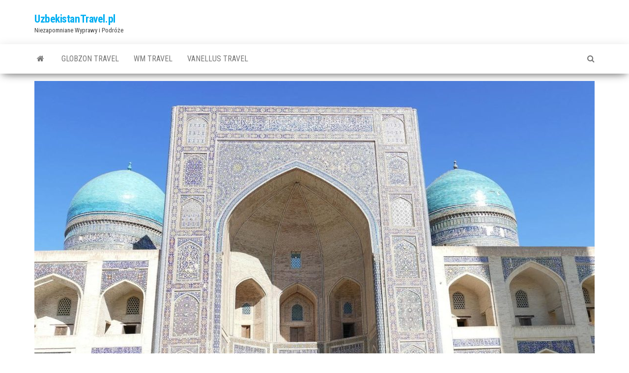

--- FILE ---
content_type: text/html; charset=UTF-8
request_url: http://uzbekistantravel.pl/buchara-te-budowle-musisz-zobaczyc-w-tym-uzbeckim-miescie/
body_size: 7923
content:
<!DOCTYPE html>
<html lang="pl-PL">
	<head>
		<meta http-equiv="content-type" content="text/html; charset=UTF-8" />
		<meta http-equiv="X-UA-Compatible" content="IE=edge">
		<meta name="viewport" content="width=device-width, initial-scale=1">
		<link rel="pingback" href="http://uzbekistantravel.pl/xmlrpc.php" />
		<meta name='robots' content='index, follow, max-image-preview:large, max-snippet:-1, max-video-preview:-1' />

	<!-- This site is optimized with the Yoast SEO plugin v24.5 - https://yoast.com/wordpress/plugins/seo/ -->
	<title>Buchara – te budowle musisz zobaczyć w tym uzbeckim mieście - UzbekistanTravel.pl</title>
	<link rel="canonical" href="http://uzbekistantravel.pl/buchara-te-budowle-musisz-zobaczyc-w-tym-uzbeckim-miescie/" />
	<meta property="og:locale" content="pl_PL" />
	<meta property="og:type" content="article" />
	<meta property="og:title" content="Buchara – te budowle musisz zobaczyć w tym uzbeckim mieście - UzbekistanTravel.pl" />
	<meta property="og:description" content="Buchara to jedno z miast Uzbekistanu. Leży w dolinie rzeki Zarafszan i jest jednym z najstarszych miast całego kraju. Ilość&hellip;" />
	<meta property="og:url" content="http://uzbekistantravel.pl/buchara-te-budowle-musisz-zobaczyc-w-tym-uzbeckim-miescie/" />
	<meta property="og:site_name" content="UzbekistanTravel.pl" />
	<meta property="article:published_time" content="2022-12-22T09:22:31+00:00" />
	<meta property="article:modified_time" content="2022-12-22T09:23:06+00:00" />
	<meta property="og:image" content="http://uzbekistantravel.pl/wp-content/uploads/2022/12/uzbekistan_buchara_www.globzon.travel.pl_4.jpg" />
	<meta property="og:image:width" content="1274" />
	<meta property="og:image:height" content="831" />
	<meta property="og:image:type" content="image/jpeg" />
	<meta name="author" content="UzbekistanTravel.pl" />
	<meta name="twitter:label1" content="Napisane przez" />
	<meta name="twitter:data1" content="UzbekistanTravel.pl" />
	<meta name="twitter:label2" content="Szacowany czas czytania" />
	<meta name="twitter:data2" content="1 minuta" />
	<script type="application/ld+json" class="yoast-schema-graph">{"@context":"https://schema.org","@graph":[{"@type":"WebPage","@id":"http://uzbekistantravel.pl/buchara-te-budowle-musisz-zobaczyc-w-tym-uzbeckim-miescie/","url":"http://uzbekistantravel.pl/buchara-te-budowle-musisz-zobaczyc-w-tym-uzbeckim-miescie/","name":"Buchara – te budowle musisz zobaczyć w tym uzbeckim mieście - UzbekistanTravel.pl","isPartOf":{"@id":"http://uzbekistantravel.pl/#website"},"primaryImageOfPage":{"@id":"http://uzbekistantravel.pl/buchara-te-budowle-musisz-zobaczyc-w-tym-uzbeckim-miescie/#primaryimage"},"image":{"@id":"http://uzbekistantravel.pl/buchara-te-budowle-musisz-zobaczyc-w-tym-uzbeckim-miescie/#primaryimage"},"thumbnailUrl":"http://uzbekistantravel.pl/wp-content/uploads/2022/12/uzbekistan_buchara_www.globzon.travel.pl_4.jpg","datePublished":"2022-12-22T09:22:31+00:00","dateModified":"2022-12-22T09:23:06+00:00","author":{"@id":"http://uzbekistantravel.pl/#/schema/person/9008a367ca6f3d5a6bb40375db19013b"},"breadcrumb":{"@id":"http://uzbekistantravel.pl/buchara-te-budowle-musisz-zobaczyc-w-tym-uzbeckim-miescie/#breadcrumb"},"inLanguage":"pl-PL","potentialAction":[{"@type":"ReadAction","target":["http://uzbekistantravel.pl/buchara-te-budowle-musisz-zobaczyc-w-tym-uzbeckim-miescie/"]}]},{"@type":"ImageObject","inLanguage":"pl-PL","@id":"http://uzbekistantravel.pl/buchara-te-budowle-musisz-zobaczyc-w-tym-uzbeckim-miescie/#primaryimage","url":"http://uzbekistantravel.pl/wp-content/uploads/2022/12/uzbekistan_buchara_www.globzon.travel.pl_4.jpg","contentUrl":"http://uzbekistantravel.pl/wp-content/uploads/2022/12/uzbekistan_buchara_www.globzon.travel.pl_4.jpg","width":1274,"height":831},{"@type":"BreadcrumbList","@id":"http://uzbekistantravel.pl/buchara-te-budowle-musisz-zobaczyc-w-tym-uzbeckim-miescie/#breadcrumb","itemListElement":[{"@type":"ListItem","position":1,"name":"Strona główna","item":"http://uzbekistantravel.pl/"},{"@type":"ListItem","position":2,"name":"Uzbekistan Travel","item":"http://uzbekistantravel.pl/uzbekistan-travel/"},{"@type":"ListItem","position":3,"name":"Buchara – te budowle musisz zobaczyć w tym uzbeckim mieście"}]},{"@type":"WebSite","@id":"http://uzbekistantravel.pl/#website","url":"http://uzbekistantravel.pl/","name":"UzbekistanTravel.pl","description":"Niezapomniane Wyprawy i Podróże","potentialAction":[{"@type":"SearchAction","target":{"@type":"EntryPoint","urlTemplate":"http://uzbekistantravel.pl/?s={search_term_string}"},"query-input":{"@type":"PropertyValueSpecification","valueRequired":true,"valueName":"search_term_string"}}],"inLanguage":"pl-PL"},{"@type":"Person","@id":"http://uzbekistantravel.pl/#/schema/person/9008a367ca6f3d5a6bb40375db19013b","name":"UzbekistanTravel.pl","image":{"@type":"ImageObject","inLanguage":"pl-PL","@id":"http://uzbekistantravel.pl/#/schema/person/image/","url":"http://0.gravatar.com/avatar/c8adfb3ac46d6509dd4f20b4553f550c?s=96&d=mm&r=g","contentUrl":"http://0.gravatar.com/avatar/c8adfb3ac46d6509dd4f20b4553f550c?s=96&d=mm&r=g","caption":"UzbekistanTravel.pl"},"url":"http://uzbekistantravel.pl/author/uzbekistantravel-pl/"}]}</script>
	<!-- / Yoast SEO plugin. -->


<link rel='dns-prefetch' href='//fonts.googleapis.com' />
<link rel="alternate" type="application/rss+xml" title="UzbekistanTravel.pl &raquo; Kanał z wpisami" href="http://uzbekistantravel.pl/feed/" />
<link rel="alternate" type="application/rss+xml" title="UzbekistanTravel.pl &raquo; Kanał z komentarzami" href="http://uzbekistantravel.pl/comments/feed/" />
<script type="text/javascript">
/* <![CDATA[ */
window._wpemojiSettings = {"baseUrl":"https:\/\/s.w.org\/images\/core\/emoji\/15.0.3\/72x72\/","ext":".png","svgUrl":"https:\/\/s.w.org\/images\/core\/emoji\/15.0.3\/svg\/","svgExt":".svg","source":{"concatemoji":"http:\/\/uzbekistantravel.pl\/wp-includes\/js\/wp-emoji-release.min.js?ver=6.5.7"}};
/*! This file is auto-generated */
!function(i,n){var o,s,e;function c(e){try{var t={supportTests:e,timestamp:(new Date).valueOf()};sessionStorage.setItem(o,JSON.stringify(t))}catch(e){}}function p(e,t,n){e.clearRect(0,0,e.canvas.width,e.canvas.height),e.fillText(t,0,0);var t=new Uint32Array(e.getImageData(0,0,e.canvas.width,e.canvas.height).data),r=(e.clearRect(0,0,e.canvas.width,e.canvas.height),e.fillText(n,0,0),new Uint32Array(e.getImageData(0,0,e.canvas.width,e.canvas.height).data));return t.every(function(e,t){return e===r[t]})}function u(e,t,n){switch(t){case"flag":return n(e,"\ud83c\udff3\ufe0f\u200d\u26a7\ufe0f","\ud83c\udff3\ufe0f\u200b\u26a7\ufe0f")?!1:!n(e,"\ud83c\uddfa\ud83c\uddf3","\ud83c\uddfa\u200b\ud83c\uddf3")&&!n(e,"\ud83c\udff4\udb40\udc67\udb40\udc62\udb40\udc65\udb40\udc6e\udb40\udc67\udb40\udc7f","\ud83c\udff4\u200b\udb40\udc67\u200b\udb40\udc62\u200b\udb40\udc65\u200b\udb40\udc6e\u200b\udb40\udc67\u200b\udb40\udc7f");case"emoji":return!n(e,"\ud83d\udc26\u200d\u2b1b","\ud83d\udc26\u200b\u2b1b")}return!1}function f(e,t,n){var r="undefined"!=typeof WorkerGlobalScope&&self instanceof WorkerGlobalScope?new OffscreenCanvas(300,150):i.createElement("canvas"),a=r.getContext("2d",{willReadFrequently:!0}),o=(a.textBaseline="top",a.font="600 32px Arial",{});return e.forEach(function(e){o[e]=t(a,e,n)}),o}function t(e){var t=i.createElement("script");t.src=e,t.defer=!0,i.head.appendChild(t)}"undefined"!=typeof Promise&&(o="wpEmojiSettingsSupports",s=["flag","emoji"],n.supports={everything:!0,everythingExceptFlag:!0},e=new Promise(function(e){i.addEventListener("DOMContentLoaded",e,{once:!0})}),new Promise(function(t){var n=function(){try{var e=JSON.parse(sessionStorage.getItem(o));if("object"==typeof e&&"number"==typeof e.timestamp&&(new Date).valueOf()<e.timestamp+604800&&"object"==typeof e.supportTests)return e.supportTests}catch(e){}return null}();if(!n){if("undefined"!=typeof Worker&&"undefined"!=typeof OffscreenCanvas&&"undefined"!=typeof URL&&URL.createObjectURL&&"undefined"!=typeof Blob)try{var e="postMessage("+f.toString()+"("+[JSON.stringify(s),u.toString(),p.toString()].join(",")+"));",r=new Blob([e],{type:"text/javascript"}),a=new Worker(URL.createObjectURL(r),{name:"wpTestEmojiSupports"});return void(a.onmessage=function(e){c(n=e.data),a.terminate(),t(n)})}catch(e){}c(n=f(s,u,p))}t(n)}).then(function(e){for(var t in e)n.supports[t]=e[t],n.supports.everything=n.supports.everything&&n.supports[t],"flag"!==t&&(n.supports.everythingExceptFlag=n.supports.everythingExceptFlag&&n.supports[t]);n.supports.everythingExceptFlag=n.supports.everythingExceptFlag&&!n.supports.flag,n.DOMReady=!1,n.readyCallback=function(){n.DOMReady=!0}}).then(function(){return e}).then(function(){var e;n.supports.everything||(n.readyCallback(),(e=n.source||{}).concatemoji?t(e.concatemoji):e.wpemoji&&e.twemoji&&(t(e.twemoji),t(e.wpemoji)))}))}((window,document),window._wpemojiSettings);
/* ]]> */
</script>
<style id='wp-emoji-styles-inline-css' type='text/css'>

	img.wp-smiley, img.emoji {
		display: inline !important;
		border: none !important;
		box-shadow: none !important;
		height: 1em !important;
		width: 1em !important;
		margin: 0 0.07em !important;
		vertical-align: -0.1em !important;
		background: none !important;
		padding: 0 !important;
	}
</style>
<link rel='stylesheet' id='wp-block-library-css' href='http://uzbekistantravel.pl/wp-includes/css/dist/block-library/style.min.css?ver=6.5.7' type='text/css' media='all' />
<style id='classic-theme-styles-inline-css' type='text/css'>
/*! This file is auto-generated */
.wp-block-button__link{color:#fff;background-color:#32373c;border-radius:9999px;box-shadow:none;text-decoration:none;padding:calc(.667em + 2px) calc(1.333em + 2px);font-size:1.125em}.wp-block-file__button{background:#32373c;color:#fff;text-decoration:none}
</style>
<style id='global-styles-inline-css' type='text/css'>
body{--wp--preset--color--black: #000000;--wp--preset--color--cyan-bluish-gray: #abb8c3;--wp--preset--color--white: #ffffff;--wp--preset--color--pale-pink: #f78da7;--wp--preset--color--vivid-red: #cf2e2e;--wp--preset--color--luminous-vivid-orange: #ff6900;--wp--preset--color--luminous-vivid-amber: #fcb900;--wp--preset--color--light-green-cyan: #7bdcb5;--wp--preset--color--vivid-green-cyan: #00d084;--wp--preset--color--pale-cyan-blue: #8ed1fc;--wp--preset--color--vivid-cyan-blue: #0693e3;--wp--preset--color--vivid-purple: #9b51e0;--wp--preset--gradient--vivid-cyan-blue-to-vivid-purple: linear-gradient(135deg,rgba(6,147,227,1) 0%,rgb(155,81,224) 100%);--wp--preset--gradient--light-green-cyan-to-vivid-green-cyan: linear-gradient(135deg,rgb(122,220,180) 0%,rgb(0,208,130) 100%);--wp--preset--gradient--luminous-vivid-amber-to-luminous-vivid-orange: linear-gradient(135deg,rgba(252,185,0,1) 0%,rgba(255,105,0,1) 100%);--wp--preset--gradient--luminous-vivid-orange-to-vivid-red: linear-gradient(135deg,rgba(255,105,0,1) 0%,rgb(207,46,46) 100%);--wp--preset--gradient--very-light-gray-to-cyan-bluish-gray: linear-gradient(135deg,rgb(238,238,238) 0%,rgb(169,184,195) 100%);--wp--preset--gradient--cool-to-warm-spectrum: linear-gradient(135deg,rgb(74,234,220) 0%,rgb(151,120,209) 20%,rgb(207,42,186) 40%,rgb(238,44,130) 60%,rgb(251,105,98) 80%,rgb(254,248,76) 100%);--wp--preset--gradient--blush-light-purple: linear-gradient(135deg,rgb(255,206,236) 0%,rgb(152,150,240) 100%);--wp--preset--gradient--blush-bordeaux: linear-gradient(135deg,rgb(254,205,165) 0%,rgb(254,45,45) 50%,rgb(107,0,62) 100%);--wp--preset--gradient--luminous-dusk: linear-gradient(135deg,rgb(255,203,112) 0%,rgb(199,81,192) 50%,rgb(65,88,208) 100%);--wp--preset--gradient--pale-ocean: linear-gradient(135deg,rgb(255,245,203) 0%,rgb(182,227,212) 50%,rgb(51,167,181) 100%);--wp--preset--gradient--electric-grass: linear-gradient(135deg,rgb(202,248,128) 0%,rgb(113,206,126) 100%);--wp--preset--gradient--midnight: linear-gradient(135deg,rgb(2,3,129) 0%,rgb(40,116,252) 100%);--wp--preset--font-size--small: 13px;--wp--preset--font-size--medium: 20px;--wp--preset--font-size--large: 36px;--wp--preset--font-size--x-large: 42px;--wp--preset--spacing--20: 0.44rem;--wp--preset--spacing--30: 0.67rem;--wp--preset--spacing--40: 1rem;--wp--preset--spacing--50: 1.5rem;--wp--preset--spacing--60: 2.25rem;--wp--preset--spacing--70: 3.38rem;--wp--preset--spacing--80: 5.06rem;--wp--preset--shadow--natural: 6px 6px 9px rgba(0, 0, 0, 0.2);--wp--preset--shadow--deep: 12px 12px 50px rgba(0, 0, 0, 0.4);--wp--preset--shadow--sharp: 6px 6px 0px rgba(0, 0, 0, 0.2);--wp--preset--shadow--outlined: 6px 6px 0px -3px rgba(255, 255, 255, 1), 6px 6px rgba(0, 0, 0, 1);--wp--preset--shadow--crisp: 6px 6px 0px rgba(0, 0, 0, 1);}:where(.is-layout-flex){gap: 0.5em;}:where(.is-layout-grid){gap: 0.5em;}body .is-layout-flex{display: flex;}body .is-layout-flex{flex-wrap: wrap;align-items: center;}body .is-layout-flex > *{margin: 0;}body .is-layout-grid{display: grid;}body .is-layout-grid > *{margin: 0;}:where(.wp-block-columns.is-layout-flex){gap: 2em;}:where(.wp-block-columns.is-layout-grid){gap: 2em;}:where(.wp-block-post-template.is-layout-flex){gap: 1.25em;}:where(.wp-block-post-template.is-layout-grid){gap: 1.25em;}.has-black-color{color: var(--wp--preset--color--black) !important;}.has-cyan-bluish-gray-color{color: var(--wp--preset--color--cyan-bluish-gray) !important;}.has-white-color{color: var(--wp--preset--color--white) !important;}.has-pale-pink-color{color: var(--wp--preset--color--pale-pink) !important;}.has-vivid-red-color{color: var(--wp--preset--color--vivid-red) !important;}.has-luminous-vivid-orange-color{color: var(--wp--preset--color--luminous-vivid-orange) !important;}.has-luminous-vivid-amber-color{color: var(--wp--preset--color--luminous-vivid-amber) !important;}.has-light-green-cyan-color{color: var(--wp--preset--color--light-green-cyan) !important;}.has-vivid-green-cyan-color{color: var(--wp--preset--color--vivid-green-cyan) !important;}.has-pale-cyan-blue-color{color: var(--wp--preset--color--pale-cyan-blue) !important;}.has-vivid-cyan-blue-color{color: var(--wp--preset--color--vivid-cyan-blue) !important;}.has-vivid-purple-color{color: var(--wp--preset--color--vivid-purple) !important;}.has-black-background-color{background-color: var(--wp--preset--color--black) !important;}.has-cyan-bluish-gray-background-color{background-color: var(--wp--preset--color--cyan-bluish-gray) !important;}.has-white-background-color{background-color: var(--wp--preset--color--white) !important;}.has-pale-pink-background-color{background-color: var(--wp--preset--color--pale-pink) !important;}.has-vivid-red-background-color{background-color: var(--wp--preset--color--vivid-red) !important;}.has-luminous-vivid-orange-background-color{background-color: var(--wp--preset--color--luminous-vivid-orange) !important;}.has-luminous-vivid-amber-background-color{background-color: var(--wp--preset--color--luminous-vivid-amber) !important;}.has-light-green-cyan-background-color{background-color: var(--wp--preset--color--light-green-cyan) !important;}.has-vivid-green-cyan-background-color{background-color: var(--wp--preset--color--vivid-green-cyan) !important;}.has-pale-cyan-blue-background-color{background-color: var(--wp--preset--color--pale-cyan-blue) !important;}.has-vivid-cyan-blue-background-color{background-color: var(--wp--preset--color--vivid-cyan-blue) !important;}.has-vivid-purple-background-color{background-color: var(--wp--preset--color--vivid-purple) !important;}.has-black-border-color{border-color: var(--wp--preset--color--black) !important;}.has-cyan-bluish-gray-border-color{border-color: var(--wp--preset--color--cyan-bluish-gray) !important;}.has-white-border-color{border-color: var(--wp--preset--color--white) !important;}.has-pale-pink-border-color{border-color: var(--wp--preset--color--pale-pink) !important;}.has-vivid-red-border-color{border-color: var(--wp--preset--color--vivid-red) !important;}.has-luminous-vivid-orange-border-color{border-color: var(--wp--preset--color--luminous-vivid-orange) !important;}.has-luminous-vivid-amber-border-color{border-color: var(--wp--preset--color--luminous-vivid-amber) !important;}.has-light-green-cyan-border-color{border-color: var(--wp--preset--color--light-green-cyan) !important;}.has-vivid-green-cyan-border-color{border-color: var(--wp--preset--color--vivid-green-cyan) !important;}.has-pale-cyan-blue-border-color{border-color: var(--wp--preset--color--pale-cyan-blue) !important;}.has-vivid-cyan-blue-border-color{border-color: var(--wp--preset--color--vivid-cyan-blue) !important;}.has-vivid-purple-border-color{border-color: var(--wp--preset--color--vivid-purple) !important;}.has-vivid-cyan-blue-to-vivid-purple-gradient-background{background: var(--wp--preset--gradient--vivid-cyan-blue-to-vivid-purple) !important;}.has-light-green-cyan-to-vivid-green-cyan-gradient-background{background: var(--wp--preset--gradient--light-green-cyan-to-vivid-green-cyan) !important;}.has-luminous-vivid-amber-to-luminous-vivid-orange-gradient-background{background: var(--wp--preset--gradient--luminous-vivid-amber-to-luminous-vivid-orange) !important;}.has-luminous-vivid-orange-to-vivid-red-gradient-background{background: var(--wp--preset--gradient--luminous-vivid-orange-to-vivid-red) !important;}.has-very-light-gray-to-cyan-bluish-gray-gradient-background{background: var(--wp--preset--gradient--very-light-gray-to-cyan-bluish-gray) !important;}.has-cool-to-warm-spectrum-gradient-background{background: var(--wp--preset--gradient--cool-to-warm-spectrum) !important;}.has-blush-light-purple-gradient-background{background: var(--wp--preset--gradient--blush-light-purple) !important;}.has-blush-bordeaux-gradient-background{background: var(--wp--preset--gradient--blush-bordeaux) !important;}.has-luminous-dusk-gradient-background{background: var(--wp--preset--gradient--luminous-dusk) !important;}.has-pale-ocean-gradient-background{background: var(--wp--preset--gradient--pale-ocean) !important;}.has-electric-grass-gradient-background{background: var(--wp--preset--gradient--electric-grass) !important;}.has-midnight-gradient-background{background: var(--wp--preset--gradient--midnight) !important;}.has-small-font-size{font-size: var(--wp--preset--font-size--small) !important;}.has-medium-font-size{font-size: var(--wp--preset--font-size--medium) !important;}.has-large-font-size{font-size: var(--wp--preset--font-size--large) !important;}.has-x-large-font-size{font-size: var(--wp--preset--font-size--x-large) !important;}
.wp-block-navigation a:where(:not(.wp-element-button)){color: inherit;}
:where(.wp-block-post-template.is-layout-flex){gap: 1.25em;}:where(.wp-block-post-template.is-layout-grid){gap: 1.25em;}
:where(.wp-block-columns.is-layout-flex){gap: 2em;}:where(.wp-block-columns.is-layout-grid){gap: 2em;}
.wp-block-pullquote{font-size: 1.5em;line-height: 1.6;}
</style>
<link rel='stylesheet' id='envo-magazine-fonts-css' href='https://fonts.googleapis.com/css?family=Roboto+Condensed%3A300%2C400%2C700&#038;subset=latin%2Clatin-ext' type='text/css' media='all' />
<link rel='stylesheet' id='bootstrap-css' href='http://uzbekistantravel.pl/wp-content/themes/envo-magazine/css/bootstrap.css?ver=3.3.7' type='text/css' media='all' />
<link rel='stylesheet' id='envo-magazine-stylesheet-css' href='http://uzbekistantravel.pl/wp-content/themes/envo-magazine/style.css?ver=1.3.4' type='text/css' media='all' />
<link rel='stylesheet' id='font-awesome-css' href='http://uzbekistantravel.pl/wp-content/themes/envo-magazine/css/font-awesome.min.css?ver=4.7.0' type='text/css' media='all' />
<link rel='stylesheet' id='yarppRelatedCss-css' href='http://uzbekistantravel.pl/wp-content/plugins/yet-another-related-posts-plugin/style/related.css?ver=5.30.11' type='text/css' media='all' />
<script type="text/javascript" src="http://uzbekistantravel.pl/wp-includes/js/jquery/jquery.min.js?ver=3.7.1" id="jquery-core-js"></script>
<script type="text/javascript" src="http://uzbekistantravel.pl/wp-includes/js/jquery/jquery-migrate.min.js?ver=3.4.1" id="jquery-migrate-js"></script>
<link rel="https://api.w.org/" href="http://uzbekistantravel.pl/wp-json/" /><link rel="alternate" type="application/json" href="http://uzbekistantravel.pl/wp-json/wp/v2/posts/647" /><link rel="EditURI" type="application/rsd+xml" title="RSD" href="http://uzbekistantravel.pl/xmlrpc.php?rsd" />
<meta name="generator" content="WordPress 6.5.7" />
<link rel='shortlink' href='http://uzbekistantravel.pl/?p=647' />
<link rel="alternate" type="application/json+oembed" href="http://uzbekistantravel.pl/wp-json/oembed/1.0/embed?url=http%3A%2F%2Fuzbekistantravel.pl%2Fbuchara-te-budowle-musisz-zobaczyc-w-tym-uzbeckim-miescie%2F" />
<link rel="alternate" type="text/xml+oembed" href="http://uzbekistantravel.pl/wp-json/oembed/1.0/embed?url=http%3A%2F%2Fuzbekistantravel.pl%2Fbuchara-te-budowle-musisz-zobaczyc-w-tym-uzbeckim-miescie%2F&#038;format=xml" />
<meta name="google-site-verification" content="hzzJ5uSBLB3a5DfwmODV9hPyWGbObStXw9ZBpYfnby8" /><meta data-pso-pv="1.2.0" data-pso-pt="singlePost" data-pso-th="8868408b3c7139b296f93a5794a49422">	</head>
	<body id="blog" class="post-template-default single single-post postid-647 single-format-standard">
		<div class="site-header container-fluid">
	<div class="container" >
		<div class="row" >
			<div class="site-heading " >
				<div class="site-branding-logo">
									</div>
				<div class="site-branding-text">
											<p class="site-title"><a href="http://uzbekistantravel.pl/" rel="home">UzbekistanTravel.pl</a></p>
					
											<p class="site-description">
							Niezapomniane Wyprawy i Podróże						</p>
									</div><!-- .site-branding-text -->
			</div>
				
		</div>
	</div>
</div>
 
<div class="main-menu">
	<nav id="site-navigation" class="navbar navbar-default">     
		<div class="container">   
			<div class="navbar-header">
									<div id="main-menu-panel" class="open-panel" data-panel="main-menu-panel">
						<span></span>
						<span></span>
						<span></span>
					</div>
							</div> 
						<ul class="nav navbar-nav search-icon navbar-left hidden-xs">
				<li class="home-icon">
					<a href="http://uzbekistantravel.pl/" title="UzbekistanTravel.pl">
						<i class="fa fa-home"></i>
					</a>
				</li>
			</ul>
						<div class="menu-container"><ul id="menu-gora" class="nav navbar-nav navbar-left"><li itemscope="itemscope" itemtype="https://www.schema.org/SiteNavigationElement" id="menu-item-434" class="menu-item menu-item-type-custom menu-item-object-custom menu-item-434"><a title="Globzon Travel" href="https://globzon.travel.pl">Globzon Travel</a></li>
<li itemscope="itemscope" itemtype="https://www.schema.org/SiteNavigationElement" id="menu-item-435" class="menu-item menu-item-type-custom menu-item-object-custom menu-item-435"><a title="WM Travel" href="https://wm.travel.pl/">WM Travel</a></li>
<li itemscope="itemscope" itemtype="https://www.schema.org/SiteNavigationElement" id="menu-item-436" class="menu-item menu-item-type-custom menu-item-object-custom menu-item-436"><a title="Vanellus Travel" href="http://vanellus.travel.pl/">Vanellus Travel</a></li>
</ul></div>			<ul class="nav navbar-nav search-icon navbar-right hidden-xs">
				<li class="top-search-icon">
					<a href="#">
						<i class="fa fa-search"></i>
					</a>
				</li>
				<div class="top-search-box">
					<form role="search" method="get" id="searchform" class="searchform" action="http://uzbekistantravel.pl/">
				<div>
					<label class="screen-reader-text" for="s">Szukaj:</label>
					<input type="text" value="" name="s" id="s" />
					<input type="submit" id="searchsubmit" value="Szukaj" />
				</div>
			</form>				</div>
			</ul>
		</div>
			</nav> 
</div>

<div class="container main-container" role="main">
	<div class="page-area">
		
<!-- start content container -->
<!-- start content container -->
<div class="row">      
	<article class="col-md-12">
		                         
				<div class="post-647 post type-post status-publish format-standard has-post-thumbnail hentry category-miasta category-uzbekistan">
								<div class="news-thumb ">
				<img src="http://uzbekistantravel.pl/wp-content/uploads/2022/12/uzbekistan_buchara_www.globzon.travel.pl_4-1140x641.jpg" title="Buchara – te budowle musisz zobaczyć w tym uzbeckim mieście" alt="Buchara – te budowle musisz zobaczyć w tym uzbeckim mieście" />
			</div><!-- .news-thumb -->	
							<h1 class="single-title">Buchara – te budowle musisz zobaczyć w tym uzbeckim mieście</h1>						<span class="posted-date">
		22 grudnia 2022	</span>
	<span class="comments-meta">
		Wyłącz		<i class="fa fa-comments-o"></i>
	</span>
								<span class="author-meta">
			<span class="author-meta-by">przez</span>
			<a href="http://uzbekistantravel.pl/author/uzbekistantravel-pl/">
				UzbekistanTravel.pl			</a>
		</span>
						<div class="single-content"> 
						<div class="single-entry-summary">
							 
							<p><a href="http://uzbekistantravel.pl/wp-content/uploads/2022/12/buchara_1_uzbekistan_www.globzon.travel.pl_.jpg"><img fetchpriority="high" decoding="async" class="size-medium wp-image-648 alignright" src="http://uzbekistantravel.pl/wp-content/uploads/2022/12/buchara_1_uzbekistan_www.globzon.travel.pl_-300x204.jpg" alt="buchara_1_uzbekistan_www.globzon.travel.pl" width="300" height="204" srcset="http://uzbekistantravel.pl/wp-content/uploads/2022/12/buchara_1_uzbekistan_www.globzon.travel.pl_-300x204.jpg 300w, http://uzbekistantravel.pl/wp-content/uploads/2022/12/buchara_1_uzbekistan_www.globzon.travel.pl_-768x522.jpg 768w, http://uzbekistantravel.pl/wp-content/uploads/2022/12/buchara_1_uzbekistan_www.globzon.travel.pl_-1024x696.jpg 1024w, http://uzbekistantravel.pl/wp-content/uploads/2022/12/buchara_1_uzbekistan_www.globzon.travel.pl_.jpg 1188w" sizes="(max-width: 300px) 100vw, 300px" /></a>Buchara to jedno z miast Uzbekistanu. Leży w dolinie rzeki Zarafszan i jest jednym z najstarszych miast całego kraju. Ilość zabytków, które można tutaj zobaczyć jest ogromna. Na uwagę zasługuje znajdujący się tutaj kompleks architektoniczny Po’i Kalon. W jego skład wchodzą między innymi wysoki na 46 metrów minaret Kalon czy przepięknie zdobiona medresa Mir-i Arab. Warto zobaczyć też drewniany meczet Bolo Hauz  czy skupiony wokół zbiornika wodnego kompleks budowli Lab-i Hauz. Ważnym lokalnym zabytkiem jest też  mauzoleum Samanidów czy cytadela Ark. Jak w większości uzbeckich miast znajduje się też tutaj gwarny, kolorowy bazar. Spacer po nim z pewnością pozwoli wczuć się w atmosferę kraju.</p>
<p>Chcesz zwiedzić jeden z najbardziej kolorowych krajów Azji Centralnej? Koniecznie zapoznaj się z ofertą wyjazdów do Uzbekistanu biura podróży <a href="https://globzon.travel.pl/">Globzon Travel</a>:</p>
<ul>
<li><a href="https://globzon.travel.pl/uzbekistan-wycieczki">https://globzon.travel.pl/uzbekistan-wycieczki</a></li>
</ul>
<div class='yarpp yarpp-related yarpp-related-website yarpp-template-list'>
<!-- YARPP List -->
<h3>Related posts:</h3><ol>
<li><a href="http://uzbekistantravel.pl/muzeum-sowieckiej-sztuki-awangardowej-w-nukus/" rel="bookmark" title="Muzeum sowieckiej sztuki awangardowej w Nukus">Muzeum sowieckiej sztuki awangardowej w Nukus</a></li>
<li><a href="http://uzbekistantravel.pl/dlaczego-chiwa-bywa-nazywana-zywym-skansenem/" rel="bookmark" title="Dlaczego Chiwa bywa nazywana &#8222;żywym skansenem&#8221;?">Dlaczego Chiwa bywa nazywana &#8222;żywym skansenem&#8221;?</a></li>
<li><a href="http://uzbekistantravel.pl/jakie-zabytki-warto-zobaczyc-w-bucharze/" rel="bookmark" title="Jakie zabytki warto zobaczyć w Bucharze?">Jakie zabytki warto zobaczyć w Bucharze?</a></li>
<li><a href="http://uzbekistantravel.pl/uzbekistan-co-musisz-zobaczyc-w-samarkandzie/" rel="bookmark" title="Uzbekistan &#8211; co musisz zobaczyć w Samarkandzie?">Uzbekistan &#8211; co musisz zobaczyć w Samarkandzie?</a></li>
</ol>
</div>
 
							 
						</div><!-- .single-entry-summary -->
												<div class="entry-footer"><div class="cat-links"><span class="space-right">Kategoria</span><a href="http://uzbekistantravel.pl/kategoria/uzbekistan/miasta/">Miasta</a> <a href="http://uzbekistantravel.pl/kategoria/uzbekistan/">Uzbekistan</a></div></div>					</div>
							<div class="prev-next-links">
					<div class="arrowLeft">
				<a href="http://uzbekistantravel.pl/taszkient-to-musisz-zobaczyc-w-stolicy-uzbekistanu/" rel="prev"><i class="fa fa-angle-double-left fa-2x" aria-hidden="true"></i></a>				<div class="prev-next-links-thumb">
					<a href="http://uzbekistantravel.pl/taszkient-to-musisz-zobaczyc-w-stolicy-uzbekistanu/" rel="prev"><img width="160" height="120" src="http://uzbekistantravel.pl/wp-content/uploads/2019/08/ceramika_uzbekistan_www.vanellus.travel.pl_-160x120.jpg" class="attachment-envo-magazine-thumbnail size-envo-magazine-thumbnail wp-post-image" alt="" decoding="async" /></a>				</div>
				<div class="prev-next-links-title">
					<a href="http://uzbekistantravel.pl/taszkient-to-musisz-zobaczyc-w-stolicy-uzbekistanu/" rel="prev">Taszkient – to musisz zobaczyć w stolicy Uzbekistanu</a>				</div>	
			</div>
			
			<div class="arrowRight">
				<a href="http://uzbekistantravel.pl/porcja-przydatnej-wiedzy-na-temat-uzbekistanu/" rel="next"><i class="fa fa-angle-double-right fa-2x" aria-hidden="true"></i></a>				<div class="prev-next-links-thumb">
					<a href="http://uzbekistantravel.pl/porcja-przydatnej-wiedzy-na-temat-uzbekistanu/" rel="next"><img width="160" height="120" src="http://uzbekistantravel.pl/wp-content/uploads/2018/12/uzbekistan_www.globzon.travel.pl_-160x120.jpg" class="attachment-envo-magazine-thumbnail size-envo-magazine-thumbnail wp-post-image" alt="" decoding="async" srcset="http://uzbekistantravel.pl/wp-content/uploads/2018/12/uzbekistan_www.globzon.travel.pl_-160x120.jpg 160w, http://uzbekistantravel.pl/wp-content/uploads/2018/12/uzbekistan_www.globzon.travel.pl_-300x225.jpg 300w, http://uzbekistantravel.pl/wp-content/uploads/2018/12/uzbekistan_www.globzon.travel.pl_-768x576.jpg 768w, http://uzbekistantravel.pl/wp-content/uploads/2018/12/uzbekistan_www.globzon.travel.pl_.jpg 1000w" sizes="(max-width: 160px) 100vw, 160px" /></a>				</div>
				<div class="prev-next-links-title">
					<a href="http://uzbekistantravel.pl/porcja-przydatnej-wiedzy-na-temat-uzbekistanu/" rel="next">Porcja przydatnej wiedzy na temat Uzbekistanu</a>				</div>	
			</div>
		
				</div>
													<div class="single-footer">
								<div id="comments" class="comments-template">
			</div>
 
						</div>
									</div>        
			        
		    
	</article> 
	</div>
<!-- end content container -->
<!-- end content container -->

</div><!-- end main-container -->
</div><!-- end page-area -->
 
<footer id="colophon" class="footer-credits container-fluid">
	<div class="container">
				<div class="footer-credits-text text-center">&copy; 2019 Uzbekistan Travel - Wszelkie Prawa Zastrzeżone.</div> 
		 
	</div>	
</footer>
 
<script type="text/javascript" src="http://uzbekistantravel.pl/wp-content/themes/envo-magazine/js/bootstrap.min.js?ver=3.3.7" id="bootstrap-js"></script>
<script type="text/javascript" src="http://uzbekistantravel.pl/wp-content/themes/envo-magazine/js/customscript.js?ver=1.3.4" id="envo-magazine-theme-js-js"></script>

</body>
</html>
